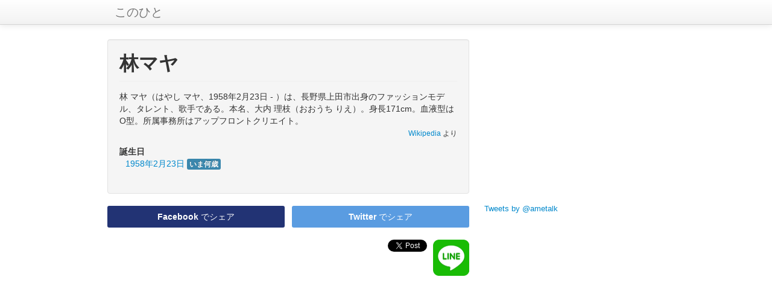

--- FILE ---
content_type: text/html; charset=UTF-8
request_url: https://konohito.com/%E6%9E%97%E3%83%9E%E3%83%A4
body_size: 4254
content:
<!DOCTYPE html>
<html lang="ja">
<head>
	<meta charset="UTF-8">
	<meta name="viewport" content="width=device-width, initial-scale=1.0">
	<title>林マヤ | このひと</title>
	<link href="/favicon.ico" type="image/x-icon" rel="icon"/><link href="/favicon.ico" type="image/x-icon" rel="shortcut icon"/>
	<link rel="stylesheet" type="text/css" href="/css/bootstrap.min.css"/>
	<link rel="stylesheet" type="text/css" href="/css/konohito.css"/>
	<link rel="stylesheet" type="text/css" href="/css/style.css"/>
	
	
	<meta property="fb:admins" content="100002501170896">
	<meta property="fb:app_id" content="578008705560631">
	<meta property="og:url" content="https://konohito.com/%E6%9E%97%E3%83%9E%E3%83%A4">
	<meta property="og:type" content="article">
	<meta property="og:title" content="林マヤ | このひと">
	<meta property="og:description" content="林 マヤ（はやし マヤ、1958年2月23日 - ）は、長野県上田市出身のファッションモデル、タレント、歌手である。本名、大内 理枝（おおうち りえ）。身長171cm。血液型はO型。所属事務所はアップフロントクリエイト。">
	
	
	<script async src="//pagead2.googlesyndication.com/pagead/js/adsbygoogle.js"></script>
	<script>
	  (adsbygoogle = window.adsbygoogle || []).push({
		google_ad_client: "ca-pub-9225941608806194",
		enable_page_level_ads: true
	  });
	</script>
</head>
<body>
	<script>
		(function(i,s,o,g,r,a,m){i['GoogleAnalyticsObject']=r;i[r]=i[r]||function(){
			(i[r].q=i[r].q||[]).push(arguments)},i[r].l=1*new Date();a=s.createElement(o),
			m=s.getElementsByTagName(o)[0];a.async=1;a.src=g;m.parentNode.insertBefore(a,m)
		})(window,document,'script','//www.google-analytics.com/analytics.js','ga');

		ga('create', 'UA-869902-34', 'konohito.com');
		ga('send', 'pageview');

		window.google_analytics_uacct = "UA-869902-34";
	</script>

	<div id="fb-root"></div>
	<script>(function(d, s, id) {
			var js, fjs = d.getElementsByTagName(s)[0];
			if (d.getElementById(id)) return;
			js = d.createElement(s); js.id = id;
			js.src = "//connect.facebook.net/ja_JP/sdk.js#xfbml=1&appId=578008705560631&version=v2.0";
			fjs.parentNode.insertBefore(js, fjs);
		}(document, 'script', 'facebook-jssdk'));</script>

    <div id="container">
		<div class="navbar navbar-fixed-top">
			<div class="navbar-inner">
				<div class="container">
					<a class="brand" href="/">このひと</a>
				</div>
			</div>
		</div>

		<div id="body">
			<div id="content">

				
<div class="well clearfix">
	<div class="page-header clearfix">
		<h2 class="pull-left">林マヤ</h2>
	</div>

	<div class="clearfix">
		
		<p class="profile-text">林 マヤ（はやし マヤ、1958年2月23日 - ）は、長野県上田市出身のファッションモデル、タレント、歌手である。本名、大内 理枝（おおうち りえ）。身長171cm。血液型はO型。所属事務所はアップフロントクリエイト。</p><p class="pull-right"><small><cite><a href="https://ja.wikipedia.org/wiki/%E6%9E%97%E3%83%9E%E3%83%A4">Wikipedia</a></cite> より</small></p>	</div>

			<dl>
            <dt>誕生日</dt>
            <dd><a href="http://nansai.info/1958-2-23">1958年2月23日 <span class="label label-info">いま何歳</span></a></dd>
        </dl>
	</div>

<div class="share-buttons">
	<a href="https://www.facebook.com/sharer/sharer.php?app_id=578008705560631&u=https%3A%2F%2Fkonohito.com%2F%25E6%259E%2597%25E3%2583%259E%25E3%2583%25A4" class="share-button-facebook"><span class="bold">Facebook</span> でシェア</a>
	<a href="https://twitter.com/intent/tweet?text=%E6%9E%97%E3%83%9E%E3%83%A4&url=https%3A%2F%2Fkonohito.com%2F%25E6%259E%2597%25E3%2583%259E%25E3%2583%25A4&original_referer=https%3A%2F%2Fkonohito.com%2F%25E6%259E%2597%25E3%2583%259E%25E3%2583%25A4" class="share-button-twitter"><span class="bold">Twitter</span> でシェア</a>
</div>

<ul class="social-widgets pull-right">
	<li>
		<div class="fb-like" data-href="https://konohito.com/%E6%9E%97%E3%83%9E%E3%83%A4" data-send="false"
			 data-layout="box_count" data-show-faces="false"></div>
	</li>
	<li><a href="https://twitter.com/share" class="twitter-share-button" data-count="vertical" data-url="https://konohito.com/%E6%9E%97%E3%83%9E%E3%83%A4" data-text="林マヤ | このひと" data-lang="en">Tweet</a></li>
	<li><a href="http://line.msng.info/https://konohito.com/%E6%9E%97%E3%83%9E%E3%83%A4" target="_blank"><img src="/img/line.png" alt="LINE で送る" style="width: 60px; height: 60px;"/></a></li>
</ul>

<div class="ad">
	<script async src="//pagead2.googlesyndication.com/pagead/js/adsbygoogle.js"></script>
	<!-- このひと レスポンシブ -->
	<ins class="adsbygoogle"
		 style="display:block"
		 data-ad-client="ca-pub-9225941608806194"
		 data-ad-slot="4438365179"
		 data-ad-format="auto"></ins>
	<script>
		(adsbygoogle = window.adsbygoogle || []).push({});
	</script>
</div>


	<h4>林マヤの出演番組</h4>
			<p class="label label-info label-iitomo">笑っていいとも</p>
		<ul class="nav nav-tabs nav-stacked names-list">
							<li>
					<a href="/show/iitomo/2000-07-20">
						<span class="linked-name">2000年7月20日</span>
											</a>
				</li>
					</ul>
	

<h4>林マヤの関連商品</h4>
	<ul class="inline">
		<li><a href="https://hb.afl.rakuten.co.jp/hgc/g00r2di1.criwdf4c.g00r2di1.criwe0d0/?pc=https%3A%2F%2Fitem.rakuten.co.jp%2Fguruguru-ds%2Fmdc8-1147%2F&amp;m=http%3A%2F%2Fm.rakuten.co.jp%2Fguruguru-ds%2Fi%2F10183512%2F&amp;rafcid=wsc_i_is_1041656791790219898" target="_blank"><img src="httpss://thumbnail.image.rakuten.co.jp/@0_mall/guruguru-ds/cabinet/241/mdc8-1147.jpg?_ex=128x128" class="item-thumbnail img-polaroid" alt=""/></a></li><li><a href="https://hb.afl.rakuten.co.jp/hgc/g00qo031.criwd419.g00qo031.criwe80e/?pc=https%3A%2F%2Fitem.rakuten.co.jp%2Fsurprise-web%2Faznmdc8-1147%2F&amp;m=http%3A%2F%2Fm.rakuten.co.jp%2Fsurprise-web%2Fi%2F12494693%2F&amp;rafcid=wsc_i_is_1041656791790219898" target="_blank"><img src="httpss://thumbnail.image.rakuten.co.jp/@0_mall/surprise-web/cabinet/imgr0750/mdc8-1147.jpg?_ex=128x128" class="item-thumbnail img-polaroid" alt=""/></a></li><li><a href="https://hb.afl.rakuten.co.jp/hgc/g00pvca1.criwdbbd.g00pvca1.criwe11d/?pc=https%3A%2F%2Fitem.rakuten.co.jp%2Fguruguru2%2Fmdc8-1147%2F&amp;m=http%3A%2F%2Fm.rakuten.co.jp%2Fguruguru2%2Fi%2F10460077%2F&amp;rafcid=wsc_i_is_1041656791790219898" target="_blank"><img src="httpss://thumbnail.image.rakuten.co.jp/@0_mall/guruguru2/cabinet/241/mdc8-1147.jpg?_ex=128x128" class="item-thumbnail img-polaroid" alt=""/></a></li><li><a href="https://hb.afl.rakuten.co.jp/hgc/g00pwlg1.criwd7d4.g00pwlg1.criwe1c1/?pc=https%3A%2F%2Fitem.rakuten.co.jp%2Fonhome%2Faznmdc8-1147%2F&amp;m=http%3A%2F%2Fm.rakuten.co.jp%2Fonhome%2Fi%2F10166595%2F&amp;rafcid=wsc_i_is_1041656791790219898" target="_blank"><img src="httpss://thumbnail.image.rakuten.co.jp/@0_mall/onhome/cabinet/imgr0058/mdc8-1147.jpg?_ex=128x128" class="item-thumbnail img-polaroid" alt=""/></a></li><li><a href="https://hb.afl.rakuten.co.jp/hgc/g00q0ui1.criwd3ea.g00q0ui1.criwe1d1/?pc=https%3A%2F%2Fitem.rakuten.co.jp%2Fes-toys%2F10644100%2F&amp;m=http%3A%2F%2Fm.rakuten.co.jp%2Fes-toys%2Fi%2F11561829%2F&amp;rafcid=wsc_i_is_1041656791790219898" target="_blank"><img src="httpss://thumbnail.image.rakuten.co.jp/@0_mall/es-toys/cabinet/no_image.jpg?_ex=128x128" class="item-thumbnail img-polaroid" alt=""/></a></li><li><a href="https://hb.afl.rakuten.co.jp/hgc/g00tb681.criwd760.g00tb681.criwee74/?pc=https%3A%2F%2Fitem.rakuten.co.jp%2Fmifsoft%2Fmdc8-1147%2F&amp;m=http%3A%2F%2Fm.rakuten.co.jp%2Fmifsoft%2Fi%2F10102254%2F&amp;rafcid=wsc_i_is_1041656791790219898" target="_blank"><img src="httpss://thumbnail.image.rakuten.co.jp/@0_mall/mifsoft/cabinet/241/mdc8-1147.jpg?_ex=128x128" class="item-thumbnail img-polaroid" alt=""/></a></li>	</ul>

<ul class="inline">
	<li><a href="https://www.amazon.co.jp/s/?_encoding=UTF8&camp=247&creative=7399&field-keywords=%E6%9E%97%E3%83%9E%E3%83%A4&linkCode=ur2&tag=konohito-11-22&url=search-alias%3Daps" class="btn">Amazon で探す</a></li>
	<li><a href="http://hb.afl.rakuten.co.jp/hgc/04779056.c23ddbbe.09a830ef.fd6a3e65/?pc=http://search.rakuten.co.jp/search/mall/%E6%9E%97%E3%83%9E%E3%83%A4/-/?scid=af_link_urltxt&amp;m=http://m.rakuten.co.jp/"
		   class="btn">楽天で探す</a></li>
</ul>

	<h4>誕生日が同じ人 (2月23日)</h4>
	<ul class="nav nav-tabs nav-stacked">
					<li><li><a href="/%E8%BF%91%E8%97%A4%E6%98%A5%E8%8F%9C"><span class="linked-name">近藤春菜（ハリセンボン）</span></a></li></li>
					<li><li><a href="/%E5%AE%87%E5%B4%8E%E7%AB%9C%E7%AB%A5"><span class="linked-name">宇崎竜童</span></a></li></li>
					<li><li><a href="/%E6%B1%A0%E7%94%B0%E6%BA%80%E5%AF%BF%E5%A4%AB"><span class="linked-name">池田満寿夫</span></a></li></li>
					<li><li><a href="/%E5%86%85%E6%B5%B7%E5%A5%BD%E6%B1%9F"><span class="linked-name">内海好江</span></a></li></li>
					<li><li><a href="/%E6%9C%88%E4%BA%AD%E5%85%AB%E6%96%B9"><span class="linked-name">月亭八方</span></a></li></li>
					<li><li><a href="/%E9%87%8E%E5%8F%A3%E4%BA%94%E9%83%8E"><span class="linked-name">野口五郎</span></a></li></li>
					<li><li><a href="/%E7%9B%B8%E7%94%B0%E7%BF%94%E5%AD%90"><span class="linked-name">相田翔子</span></a></li></li>
					<li><li><a href="/%E4%B8%AD%E5%B6%8B%E6%82%9F"><span class="linked-name">中嶋悟</span></a></li></li>
					<li><li><a href="/Bro.TOM"><span class="linked-name">Bro.TOM（バブルガム・ブラザーズ）</span></a></li></li>
					<li><li><a href="/%E5%8C%97%E5%A4%A7%E8%B7%AF%E6%AC%A3%E4%B9%9F"><span class="linked-name">北大路欣也</span></a></li></li>
					<li><li><a href="/%E4%B8%89%E5%80%89%E4%BD%B3%E5%A5%88"><span class="linked-name">三倉佳奈（マナカナ）</span></a></li></li>
					<li><li><a href="/%E4%B8%89%E5%80%89%E8%8C%89%E5%A5%88"><span class="linked-name">三倉茉奈（マナカナ）</span></a></li></li>
					<li><li><a href="/%E3%83%96%E3%83%A9%E3%82%B6%E3%83%BC%E3%83%88%E3%83%A0"><span class="linked-name">ブラザートム</span></a></li></li>
					<li><li><a href="/%E3%82%B8%E3%83%A7%E3%83%8B%E3%83%BC%E3%83%BB%E3%82%A6%E3%82%A3%E3%83%B3%E3%82%BF%E3%83%BC"><span class="linked-name">ジョニー・ウィンター</span></a></li></li>
					<li><li><a href="/%E5%89%8D%E7%94%B0%E9%95%B7%E5%90%89"><span class="linked-name">前田長吉</span></a></li></li>
					<li><li><a href="/%E6%9D%89%E4%B8%8A%E4%BD%90%E6%99%BA%E6%9E%9D"><span class="linked-name">杉上佐智枝</span></a></li></li>
					<li><li><a href="/%E7%A5%9E%E6%88%B8%E6%8B%93%E5%85%89"><span class="linked-name">神戸拓光</span></a></li></li>
					<li><li><a href="/%E5%B1%B1%E6%9C%AC%E5%9C%AD%E5%A3%B1"><span class="linked-name">山本圭壱</span></a></li></li>
					<li><li><a href="/%E4%BA%80%E6%A2%A8%E5%92%8C%E4%B9%9F"><span class="linked-name">亀梨和也</span></a></li></li>
					<li><li><a href="/%E8%A5%BF%E6%B2%A2%E5%B9%B8%E5%A5%8F"><span class="linked-name">西沢幸奏</span></a></li></li>
					<li><li><a href="/%E7%94%B0%E4%B8%AD%E7%A7%80%E5%A4%AA"><span class="linked-name">田中秀太</span></a></li></li>
			</ul>

			</div>

			<ul id="sidebar">
				<li>
					<script type="text/javascript"><!--
					google_ad_client = "ca-pub-9225941608806194";
					/* このひと1 */
					google_ad_slot = "9241979575";
					google_ad_width = 300;
					google_ad_height = 250;
					//-->
					</script>
					<script type="text/javascript"
					src="https://pagead2.googlesyndication.com/pagead/show_ads.js">
					</script>
				</li>
								<li><a class="twitter-timeline" data-dnt="true" href="https://twitter.com/ametalk"  data-widget-id="301645974152024064">Tweets by @ametalk</a></li>
				
				<li>
					<script async src="//pagead2.googlesyndication.com/pagead/js/adsbygoogle.js"></script>
					<!-- 関連コンテンツ -->
					<ins class="adsbygoogle"
						 style="display:block"
						 data-ad-client="ca-pub-9225941608806194"
						 data-ad-slot="6378989578"
						 data-ad-format="autorelaxed"></ins>
					<script>
						(adsbygoogle = window.adsbygoogle || []).push({});
					</script>
				</li>
			</ul>
		</div>

		<footer>
		</footer>

    </div>

	<script src="//code.jquery.com/jquery-1.11.3.min.js"></script>
	<script>
		$(function() {
			$('a.disabled').on('click', function() {
				return false;
			})
		});
	</script>

	<script>!function(d,s,id){var js,fjs=d.getElementsByTagName(s)[0];if(!d.getElementById(id)){js=d.createElement(s);js.id=id;js.src="https://platform.twitter.com/widgets.js";fjs.parentNode.insertBefore(js,fjs);}}(document,"script","twitter-wjs");</script>

<script defer src="https://static.cloudflareinsights.com/beacon.min.js/vcd15cbe7772f49c399c6a5babf22c1241717689176015" integrity="sha512-ZpsOmlRQV6y907TI0dKBHq9Md29nnaEIPlkf84rnaERnq6zvWvPUqr2ft8M1aS28oN72PdrCzSjY4U6VaAw1EQ==" data-cf-beacon='{"version":"2024.11.0","token":"46bf2d3e667c4997a142322b14848979","r":1,"server_timing":{"name":{"cfCacheStatus":true,"cfEdge":true,"cfExtPri":true,"cfL4":true,"cfOrigin":true,"cfSpeedBrain":true},"location_startswith":null}}' crossorigin="anonymous"></script>
</body>
</html>


--- FILE ---
content_type: text/html; charset=utf-8
request_url: https://www.google.com/recaptcha/api2/aframe
body_size: 267
content:
<!DOCTYPE HTML><html><head><meta http-equiv="content-type" content="text/html; charset=UTF-8"></head><body><script nonce="aYOr68gpTTdK_GROpijy4w">/** Anti-fraud and anti-abuse applications only. See google.com/recaptcha */ try{var clients={'sodar':'https://pagead2.googlesyndication.com/pagead/sodar?'};window.addEventListener("message",function(a){try{if(a.source===window.parent){var b=JSON.parse(a.data);var c=clients[b['id']];if(c){var d=document.createElement('img');d.src=c+b['params']+'&rc='+(localStorage.getItem("rc::a")?sessionStorage.getItem("rc::b"):"");window.document.body.appendChild(d);sessionStorage.setItem("rc::e",parseInt(sessionStorage.getItem("rc::e")||0)+1);localStorage.setItem("rc::h",'1769107365627');}}}catch(b){}});window.parent.postMessage("_grecaptcha_ready", "*");}catch(b){}</script></body></html>